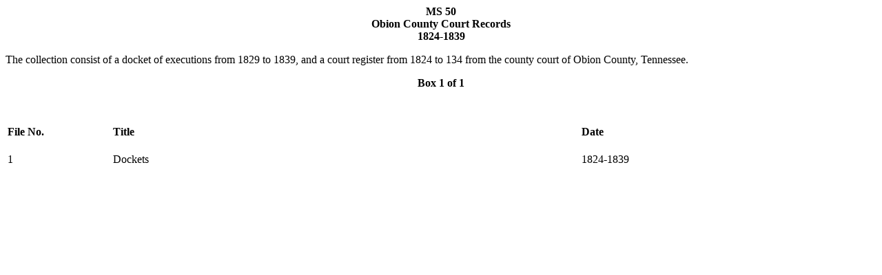

--- FILE ---
content_type: text/html; charset=UTF-8
request_url: https://www.utm.edu/academics/library/special-collections/manus/ms050page2.php
body_size: 823
content:
<html lang="en">
<head>
<title>Archived Historical Document</title>
<meta http-equiv="Content-Type" content="text/html; charset=iso-8859-1">
</head>

<body bgcolor="#FFFFFF" text="#000000">
<div align="center"><b>MS 50<br>
  Obion County Court Records<br>
  1824-1839 </b> </div>
<p>The collection consist of a docket of executions from 1829 to 1839, and a court 
  register from 1824 to 134 from the county court of Obion County, Tennessee.</p>
<p align="center"><b>Box 1 of 1</b></p>
<p><br>
</p>
<table width="100%" border="0">
  <tr>
    <td width="12%"><b>File No.</b></td>
    <td width="54%"><b>Title </b></td>
    <td width="34%"><b>Date</b></td>
  </tr>
</table>
<p></p>
<table width="100%" border="0">
  <tr>
    <td width="12%">1</td>
    <td width="54%">Dockets</td>
    <td width="34%">1824-1839</td>
  </tr>
</table>
<p>&nbsp; </p>
<p></p>
</body>
</html>
